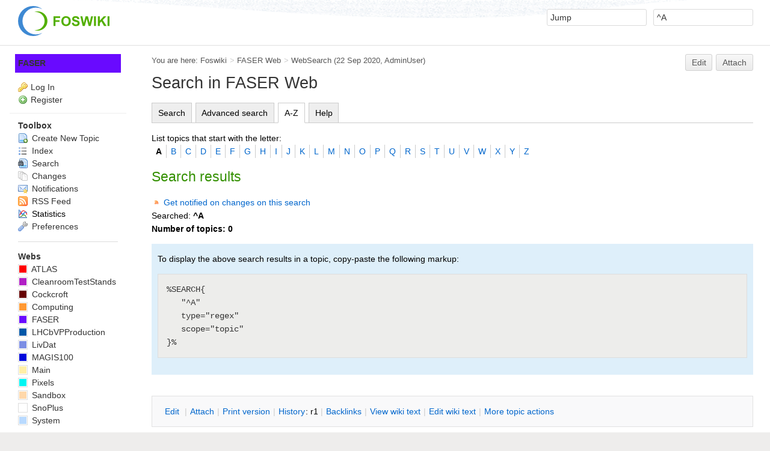

--- FILE ---
content_type: text/html; charset=utf-8
request_url: https://hep.ph.liv.ac.uk/twiki/FASER/WebSearch?scope=topic;scope=topic;type=regex;type=regex;type=regex;search=%5eA;search=%5eN;web=;recurse=;nosearch=;limit=;excludetopic=;casesensitive=;searchletter=A;tab=az
body_size: 53274
content:
<!DOCTYPE html><html lang="en">
<head>
<title> WebSearch &lt; FASER &lt; Foswiki</title>
<meta http-equiv="X-UA-Compatible" content="IE=edge" />
<meta charset="utf-8" />
<meta name="viewport" content="width=device-width, initial-scale=1, maximum-scale=1.5, user-scalable=yes" />
<meta name="mobile-web-app-capable" content="yes" />
<meta name="mobile-web-app-status-bar-style" content="black-translucent" />
<meta name="apple-mobile-web-app-capable" content="yes" />
<meta name="apple-mobile-web-app-status-bar-style" content="black-translucent" />
<link rel="icon" href="/twiki/pub/System/ProjectLogos/favicon.ico" type="image/x-icon" />
<link rel="shortcut icon" href="/twiki/pub/System/ProjectLogos/favicon.ico" type="image/x-icon" />
<link rel="alternate" href="https://hep.ph.liv.ac.uk/twiki/bin/edit/FASER/WebSearch?t=1769227914" type="application/x-wiki" title="edit WebSearch" />
<meta name="TEXT_NUM_TOPICS" content="Number of topics:" />
<meta name="TEXT_MODIFY_SEARCH" content="Modify search" />
<meta name="robots" content="noindex" />
<link rel="alternate" type="application/rss+xml" title="RSS Feed" href="/twiki/FASER/WebRss" />
<base href="https://hep.ph.liv.ac.uk/twiki/FASER/WebSearch" /><!--[if IE]></base><![endif]-->
<link class='head JQUERYPLUGIN::TABPANE' rel='stylesheet' href='/twiki/pub/System/JQueryPlugin/plugins/tabpane/jquery.tabpane.css?version=2.13' type='text/css' media='all' /><!--JQUERYPLUGIN::TABPANE-->
<link class='head SMILIESPLUGIN' rel='stylesheet' href='/twiki/pub/System/SmiliesPlugin/smilies.css' type='text/css' media='all' /><!--SMILIESPLUGIN-->
<link rel='stylesheet' href='/twiki/pub/System/SkinTemplates/base.css' media='all' type='text/css' />
<link rel='stylesheet' href='/twiki/pub/System/PatternSkinTheme/layout.css' media='all' type='text/css' />
<link rel='stylesheet' href='/twiki/pub/System/PatternSkinTheme/style.css' media='all' type='text/css' />
<link rel='stylesheet' href='/twiki/pub/System/PatternSkinTheme/colors.css' media='all' type='text/css' />
<link rel='stylesheet' href='/twiki/pub/System/PatternSkinTheme/column_left.css' media='all' type='text/css' />
<link rel='stylesheet' href='/twiki/pub/System/PatternSkinTheme/variant_foswiki_noframe.css' media='all' type='text/css' />
<style type="text/css" media="all">
	/* Styles that are set using variables */
	.patternBookView .foswikiTopRow,
	.patternWebIndicator,
	.patternWebIndicator a {
		background-color:#690aff;
	}
	#patternTopBarContents { background-image:url(/twiki/pub/System/PatternSkin/header5.gif); background-repeat:repeat-x;}
#patternTopBarContents { background-color:#ffffff;}
.patternBookView {
	border-color:#690aff;
}
.patternPreviewPage #patternMain {
	/* uncomment to set the preview image */
	/*background-image:url("/twiki/pub/System/PreviewBackground/preview2bg.gif");*/
}
</style>
<link rel='stylesheet' href='/twiki/pub/System/PatternSkin/print.css' media='print' type='text/css' />



<script class='script JQUERYPLUGIN' src='/twiki/pub/System/JQueryPlugin/jquery-2.2.4.js'></script><!--JQUERYPLUGIN-->
<script class='script JQUERYPLUGIN::OBSERVER' src='/twiki/pub/System/JQueryPlugin/plugins/observer/observer.js?version=0.1'></script><!--JQUERYPLUGIN::OBSERVER-->
<script class='script JQUERYPLUGIN::MIGRATE' src='/twiki/pub/System/JQueryPlugin/plugins/migrate/jquery.migrate.js?version=3.4.0'></script><!--JQUERYPLUGIN::MIGRATE-->
<script class='script JQUERYPLUGIN::FOSWIKI' src='/twiki/pub/System/JQueryPlugin/plugins/foswiki/jquery.foswiki.js?version=3.10'></script><!--JQUERYPLUGIN::FOSWIKI-->
<script class='script JQUERYPLUGIN::BROWSER' src='/twiki/pub/System/JQueryPlugin/plugins/browser/jquery.browser.js?version=0.1.0'></script><!--JQUERYPLUGIN::BROWSER-->
<script class='script JQUERYPLUGIN::EASING' src='/twiki/pub/System/JQueryPlugin/plugins/easing/jquery.easing.js?version=1.3'></script><!--JQUERYPLUGIN::EASING-->
<script class='script JQUERYPLUGIN::FOSWIKI::PREFERENCES foswikiPreferences' type='text/json'>{
   "WEB" : "FASER",
   "SKIN" : "natedit,pattern",
   "TOPIC" : "WebSearch",
   "PUBURLPATH" : "/twiki/pub",
   "SERVERTIME" : "24 Jan 2026 - 04:11",
   "SCRIPTSUFFIX" : "",
   "SYSTEMWEB" : "System",
   "SCRIPTURLPATHS" : {
      "view" : "/twiki"
   },
   "SCRIPTURL" : "https://hep.ph.liv.ac.uk/twiki/bin",
   "PUBURL" : "https://hep.ph.liv.ac.uk/twiki/pub",
   "USERNAME" : "guest",
   "WIKIUSERNAME" : "Main.WikiGuest",
   "WIKINAME" : "WikiGuest",
   "URLHOST" : "https://hep.ph.liv.ac.uk",
   "NAMEFILTER" : "[\\\\\\s*?~^$@%`\"'&|<:;>\\[\\]#\\x00-\\x1f]",
   "COOKIEREALM" : "",
   "SCRIPTURLPATH" : "/twiki/bin",
   "USERSWEB" : "Main"
}
</script><!--JQUERYPLUGIN::FOSWIKI::PREFERENCES-->
<script class='script JQUERYPLUGIN::TABPANE' src='/twiki/pub/System/JQueryPlugin/plugins/tabpane/jquery.tabpane.js?version=2.13'></script><!--JQUERYPLUGIN::TABPANE-->
<script class='script JavascriptFiles/foswikiString' type="text/javascript" src="/twiki/pub/System/JavascriptFiles/foswikiString.js"></script><!--JavascriptFiles/foswikiString-->
<script class='script JavascriptFiles/foswikiForm' type="text/javascript" src="/twiki/pub/System/JavascriptFiles/foswikiForm.js"></script><!--JavascriptFiles/foswikiForm-->
<script class='script JavascriptFiles/foswikiPref' type="text/javascript" src="/twiki/pub/System/JavascriptFiles/foswikiPref.js"></script><!--JavascriptFiles/foswikiPref-->
<script class='script JavascriptFiles/strikeone' type="text/javascript" src="/twiki/pub/System/JavascriptFiles/strikeone.js"></script><!--JavascriptFiles/strikeone-->
<script class='script PatternSkin/pattern' type="text/javascript" src="/twiki/pub/System/PatternSkin/pattern.js"></script><!--PatternSkin/pattern-->
</head> 
<body class="foswikiNoJs patternViewPage foswikiHasNoChangePermission foswikiGuest">
<span id="PageTop"></span><div class="foswikiPage"><div id="patternScreen">
<div id="patternPageShadow"><div id="patternTopBar">
  <div id="patternTopBarContentsWrapper">
	 <div id="patternTopBarContents"><table border="0" cellpadding="0" cellspacing="0" style="width:100%" summary="">
<tr><td valign="middle"><span id="foswikiLogo" class="foswikiImage"><a href="https://hep.ph.liv.ac.uk/twiki/Main/WebHome"><img src="https://hep.ph.liv.ac.uk/twiki/pub/System/ProjectLogos/foswiki-logo.png" border="0" alt="Powered by Foswiki, The Free and Open Source Wiki" style="border:none;" /></a></span></td>
<td align="right" valign="top" class="patternMetaMenu">
 <ul>
<li> <form name="jumpForm" action="/twiki/FASER/WebSearch"><input id="jumpFormField" title="Jump" type="text" class="foswikiInputField foswikiDefaultText" name="topic" value="" size="18" /><noscript>&nbsp;<input type="submit" class="foswikiButton" size="5" name="submit" value="Jump" />&nbsp;</noscript>   </form>
</li> <li> <form name="quickSearchForm" action="/twiki/FASER/WebSearch"><input type="text" class="foswikiInputField foswikiDefaultText" title="Search" id="quickSearchBox" name="search" value="^A" size="18" /><input type="hidden" name="scope" value="all" /><input type="hidden" name="web" value="FASER" /><noscript>&nbsp;<input type="submit" size="5" class="foswikiButton" name="submit" value="Search" />&nbsp;</noscript>   </form>
</li></ul> 
<p></p>
</td></tr></table></div>
  </div>
</div>
<div id="patternPage">
<div id="patternWrapper"><div id="patternOuter" class="clear">
<div id="patternFloatWrap">
<div id="patternMain"><div id="patternClearHeaderCenter"></div>
<div id="patternMainContents"><div class="patternTop clear"><span class="patternHomePath foswikiLeft"><span class="patternHomePathTitle">You are here: </span><a href="/twiki/">Foswiki</a><span class='foswikiSeparator'>&gt;</span><a href="/twiki/FASER/WebHome">FASER Web</a><span class='foswikiSeparator'>&gt;</span><a href="https://hep.ph.liv.ac.uk/twiki/FASER/WebSearch" title='Topic revision: 1 (22 Sep 2020 - 11:42:11)'>WebSearch</a> <span class='patternRevInfo'>(22 Sep 2020, <a href="/twiki/Main/AdminUser">AdminUser</a>)</span></span><span class="patternToolBar foswikiRight"><a class='foswikiRequiresChangePermission' href='https://hep.ph.liv.ac.uk/twiki/bin/edit/FASER/WebSearch?t=1769227914' rel='nofollow' title='Edit this topic text' >Edit </a><a class='foswikiRequiresChangePermission' href='/twiki/bin/attach/FASER/WebSearch' rel='nofollow' title='Attach an image or document to this topic'>Attach</a><span></span></span></div><div class="foswikiContentHeader"></div><div class="patternContent"><div class="foswikiTopic"><h1 id="Search_in_FASER_Web">  Search in FASER Web </h1>
<div class='foswikiTabs'>
	<ul>
		<li><a href='https://hep.ph.liv.ac.uk/twiki/FASER/WebSearch?search=%5eA;scope=topic;web=;recurse=;type=regex;tab=search'>Search</a></li>
		<li><a href='https://hep.ph.liv.ac.uk/twiki/FASER/WebSearch?search=%5eA;scope=topic;web=;recurse=;type=regex;type=regex;nosearch=;limit=;excludetopic=;casesensitive=;tab=searchadvanced'>Advanced search</a></li>
		<li class='foswikiActiveTab'><a href='https://hep.ph.liv.ac.uk/twiki/FASER/WebSearch?search=%5eA;scope=topic;web=;recurse=;type=regex;type=regex;nosearch=;limit=;excludetopic=;casesensitive=;tab=az'>A-Z</a></li>
		<li><a href='https://hep.ph.liv.ac.uk/twiki/FASER/WebSearch?search=%5eA;scope=topic;web=;recurse=;type=regex;type=regex;nosearch=;limit=;excludetopic=;casesensitive=;tab=help'>Help</a></li>
	</ul>
	<div class='foswikiClear'></div>
</div><div class='foswikiWebSearchForm'>
List topics that start with the letter: <div class='foswikiHorizontalList foswikiUnvisited'>
<ul>
	<li><strong>A</strong></li>
	<li><a href='/twiki/bin/search/FASER/WebSearch?scope=topic&amp;type=regex&amp;search=%5EB;search=%5eA;scope=topic;web=;recurse=;type=regex;type=regex;nosearch=;limit=;excludetopic=;casesensitive=;searchletter=B;tab=az'>B</a></li>
	<li><a href='/twiki/bin/search/FASER/WebSearch?scope=topic&amp;type=regex&amp;search=%5EC;search=%5eA;scope=topic;web=;recurse=;type=regex;type=regex;nosearch=;limit=;excludetopic=;casesensitive=;searchletter=C;tab=az'>C</a></li>
	<li><a href='/twiki/bin/search/FASER/WebSearch?scope=topic&amp;type=regex&amp;search=%5ED;search=%5eA;scope=topic;web=;recurse=;type=regex;type=regex;nosearch=;limit=;excludetopic=;casesensitive=;searchletter=D;tab=az'>D</a></li>
	<li><a href='/twiki/bin/search/FASER/WebSearch?scope=topic&amp;type=regex&amp;search=%5EE;search=%5eA;scope=topic;web=;recurse=;type=regex;type=regex;nosearch=;limit=;excludetopic=;casesensitive=;searchletter=E;tab=az'>E</a></li>
	<li><a href='/twiki/bin/search/FASER/WebSearch?scope=topic&amp;type=regex&amp;search=%5EF;search=%5eA;scope=topic;web=;recurse=;type=regex;type=regex;nosearch=;limit=;excludetopic=;casesensitive=;searchletter=F;tab=az'>F</a></li>
	<li><a href='/twiki/bin/search/FASER/WebSearch?scope=topic&amp;type=regex&amp;search=%5EG;search=%5eA;scope=topic;web=;recurse=;type=regex;type=regex;nosearch=;limit=;excludetopic=;casesensitive=;searchletter=G;tab=az'>G</a></li>
	<li><a href='/twiki/bin/search/FASER/WebSearch?scope=topic&amp;type=regex&amp;search=%5EH;search=%5eA;scope=topic;web=;recurse=;type=regex;type=regex;nosearch=;limit=;excludetopic=;casesensitive=;searchletter=H;tab=az'>H</a></li>
	<li><a href='/twiki/bin/search/FASER/WebSearch?scope=topic&amp;type=regex&amp;search=%5EI;search=%5eA;scope=topic;web=;recurse=;type=regex;type=regex;nosearch=;limit=;excludetopic=;casesensitive=;searchletter=I;tab=az'>I</a></li>
	<li><a href='/twiki/bin/search/FASER/WebSearch?scope=topic&amp;type=regex&amp;search=%5EJ;search=%5eA;scope=topic;web=;recurse=;type=regex;type=regex;nosearch=;limit=;excludetopic=;casesensitive=;searchletter=J;tab=az'>J</a></li>
	<li><a href='/twiki/bin/search/FASER/WebSearch?scope=topic&amp;type=regex&amp;search=%5EK;search=%5eA;scope=topic;web=;recurse=;type=regex;type=regex;nosearch=;limit=;excludetopic=;casesensitive=;searchletter=K;tab=az'>K</a></li>
	<li><a href='/twiki/bin/search/FASER/WebSearch?scope=topic&amp;type=regex&amp;search=%5EL;search=%5eA;scope=topic;web=;recurse=;type=regex;type=regex;nosearch=;limit=;excludetopic=;casesensitive=;searchletter=L;tab=az'>L</a></li>
	<li><a href='/twiki/bin/search/FASER/WebSearch?scope=topic&amp;type=regex&amp;search=%5EM;search=%5eA;scope=topic;web=;recurse=;type=regex;type=regex;nosearch=;limit=;excludetopic=;casesensitive=;searchletter=M;tab=az'>M</a></li>
	<li><a href='/twiki/bin/search/FASER/WebSearch?scope=topic&amp;type=regex&amp;search=%5EN;search=%5eA;scope=topic;web=;recurse=;type=regex;type=regex;nosearch=;limit=;excludetopic=;casesensitive=;searchletter=N;tab=az'>N</a></li>
	<li><a href='/twiki/bin/search/FASER/WebSearch?scope=topic&amp;type=regex&amp;search=%5EO;search=%5eA;scope=topic;web=;recurse=;type=regex;type=regex;nosearch=;limit=;excludetopic=;casesensitive=;searchletter=O;tab=az'>O</a></li>
	<li><a href='/twiki/bin/search/FASER/WebSearch?scope=topic&amp;type=regex&amp;search=%5EP;search=%5eA;scope=topic;web=;recurse=;type=regex;type=regex;nosearch=;limit=;excludetopic=;casesensitive=;searchletter=P;tab=az'>P</a></li>
	<li><a href='/twiki/bin/search/FASER/WebSearch?scope=topic&amp;type=regex&amp;search=%5EQ;search=%5eA;scope=topic;web=;recurse=;type=regex;type=regex;nosearch=;limit=;excludetopic=;casesensitive=;searchletter=Q;tab=az'>Q</a></li>
	<li><a href='/twiki/bin/search/FASER/WebSearch?scope=topic&amp;type=regex&amp;search=%5ER;search=%5eA;scope=topic;web=;recurse=;type=regex;type=regex;nosearch=;limit=;excludetopic=;casesensitive=;searchletter=R;tab=az'>R</a></li>
	<li><a href='/twiki/bin/search/FASER/WebSearch?scope=topic&amp;type=regex&amp;search=%5ES;search=%5eA;scope=topic;web=;recurse=;type=regex;type=regex;nosearch=;limit=;excludetopic=;casesensitive=;searchletter=S;tab=az'>S</a></li>
	<li><a href='/twiki/bin/search/FASER/WebSearch?scope=topic&amp;type=regex&amp;search=%5ET;search=%5eA;scope=topic;web=;recurse=;type=regex;type=regex;nosearch=;limit=;excludetopic=;casesensitive=;searchletter=T;tab=az'>T</a></li>
	<li><a href='/twiki/bin/search/FASER/WebSearch?scope=topic&amp;type=regex&amp;search=%5EU;search=%5eA;scope=topic;web=;recurse=;type=regex;type=regex;nosearch=;limit=;excludetopic=;casesensitive=;searchletter=U;tab=az'>U</a></li>
	<li><a href='/twiki/bin/search/FASER/WebSearch?scope=topic&amp;type=regex&amp;search=%5EV;search=%5eA;scope=topic;web=;recurse=;type=regex;type=regex;nosearch=;limit=;excludetopic=;casesensitive=;searchletter=V;tab=az'>V</a></li>
	<li><a href='/twiki/bin/search/FASER/WebSearch?scope=topic&amp;type=regex&amp;search=%5EW;search=%5eA;scope=topic;web=;recurse=;type=regex;type=regex;nosearch=;limit=;excludetopic=;casesensitive=;searchletter=W;tab=az'>W</a></li>
	<li><a href='/twiki/bin/search/FASER/WebSearch?scope=topic&amp;type=regex&amp;search=%5EX;search=%5eA;scope=topic;web=;recurse=;type=regex;type=regex;nosearch=;limit=;excludetopic=;casesensitive=;searchletter=X;tab=az'>X</a></li>
	<li><a href='/twiki/bin/search/FASER/WebSearch?scope=topic&amp;type=regex&amp;search=%5EY;search=%5eA;scope=topic;web=;recurse=;type=regex;type=regex;nosearch=;limit=;excludetopic=;casesensitive=;searchletter=Y;tab=az'>Y</a></li>
	<li class='foswikiLast'><a href='/twiki/bin/search/FASER/WebSearch?scope=topic&amp;type=regex&amp;search=%5EZ;search=%5eA;scope=topic;web=;recurse=;type=regex;type=regex;nosearch=;limit=;excludetopic=;casesensitive=;searchletter=Z;tab=az'>Z</a></li>
</ul>
<div class='foswikiClear'></div>
</div>
</div>
<h2 id="Search_results"> Search results </h2>
<div><span class='foswikiIcon'><img src='/twiki/pub/System/DocumentGraphics/rss-small.png' width='16' height='16' alt='rss-small' /></span> <a href='https://hep.ph.liv.ac.uk/twiki/FASER/WebRss?search=%5eA;type=regex;excludetopic=;web=;recurse=;limit=;scope=topic;casesensitive='>Get notified on changes on this search</a></div><div class="foswikiSearchResultsHeader"><span>Searched: <b>^A</b></span><span id="foswikiNumberOfResultsContainer"></span></div>
<div class="foswikiSearchResultCount">Number of topics: <span>0</span></div><p /><div class='foswikiHelp'>
To display the above search results in a topic, copy-paste the following markup:
<pre class='tml'>
%SEARCH{
   "^A"
   type="regex"
   scope="topic"
}%
</pre>
</div>
<pre class='foswikiHidden'>&#37;INCLUDE{&#34;&#37;TOPIC&#37;&#34; section&#61;&#34;title&#34;}&#37;
&#37;INCLUDE{&#34;&#37;TOPIC&#37;&#34; section&#61;&#34;form&#34;}&#37;
&#37;INCLUDE{&#34;&#37;TOPIC&#37;&#34; section&#61;&#34;searchresults&#34;}&#37;


&#37;INCLUDE{&#34;&#37;TOPIC&#37;&#34; section&#61;&#34;title&#34;}&#37;
&#37;INCLUDE{&#34;&#37;TOPIC&#37;&#34; section&#61;&#34;form&#34;}&#37;
&#37;INCLUDE{&#34;&#37;TOPIC&#37;&#34; section&#61;&#34;searchresults&#34;}&#37;
&#37;INCLUDE{&#34;&#37;TOPIC&#37;&#34; section&#61;&#34;querysearchexample&#34;}&#37;



&#37;INCLUDE{&#34;&#37;TOPIC&#37;&#34; section&#61;&#34;title&#34;}&#37;
&#37;INCLUDE{&#34;&#37;TOPIC&#37;&#34; section&#61;&#34;tabs&#34;}&#37;
&#37;INCLUDE{&#34;&#37;SYSTEMWEB&#37;.SearchHelp&#34;}&#37;



---+!! &#37;MAKETEXT{&#34;Search in &#91;&#95;1&#93; Web&#34; args&#61;&#34;&#60;nop&#62;&#37;BASEWEB&#37;&#34;}&#37;


&#37;INCLUDE{&#34;&#37;TOPIC&#37;&#34; section&#61;&#34;tabs&#34;}&#37;&#60;noautolink&#62;
&#60;div class&#61;&#39;foswikiWebSearchForm&#39;&#62;
&#60;form name&#61;&#39;WebSearchForm&#39; action&#61;&#39;&#37;SCRIPTURLPATH{view}&#37;/&#37;BASEWEB&#37;/&#37;TOPIC&#37;&#39;&#62;
&#60;input type&#61;&#39;hidden&#39; name&#61;&#39;tab&#39; value&#61;&#39;&#37;URLPARAM{&#34;tab&#34; default&#61;&#34;search&#34;}&#37;&#39; /&#62;
&#60;div class&#61;&#39;foswikiFormSteps&#39;&#62;
&#60;div class&#61;&#39;foswikiFormStep&#39;&#62;
&#60;input type&#61;&#39;text&#39; class&#61;&#39;foswikiInputField foswikiFocus&#39; name&#61;&#39;search&#39; value&#61;&#39;&#37;URLPARAM{&#34;search&#34; encode&#61;&#34;entity&#34;}&#37;&#39; size&#61;&#39;40&#39; style&#61;&#39;width:99&#37;&#39; placeholder&#61;&#39;&#37;MAKETEXT{&#34;Search&#34;}&#37;&#39; /&#62;   
&#60;/div&#62;
&#60;div class&#61;&#39;foswikiFormStep&#39;&#62;
&#37;TWISTY{
   id&#61;&#34;searchOptions&#34;
   mode&#61;&#34;div&#34;
   start&#61;&#34;&#37;IF{
      &#34;&#36;&#39;URLPARAM{search}&#39;&#61;&#39;&#39;&#34;
      then&#61;&#34;show&#34;
      else&#61;&#34;hide&#34;
   }&#37;&#34;
   link&#61;&#34;&#60;strong&#62;&#37;MAKETEXT{&#34;Search options&#34;}&#37;&#60;/strong&#62;&#34;
   showimgleft&#61;&#34;&#37;ICONURLPATH{toggleopen}&#37;&#34;
   hideimgleft&#61;&#34;&#37;ICONURLPATH{toggleclose}&#37;&#34;
}&#37;&#37;IF{
   &#34;&#36;&#39;URLPARAM{tab}&#39;&#61;&#39;search&#39; OR &#36;&#39;URLPARAM{tab}&#39;&#61;&#39;&#39; AND NOT &#36;TAB&#61;&#39;advanced&#39;&#34; 
   then&#61;&#34;&#36;percentINCLUDE{&#36;quot&#37;TOPIC&#37;&#36;quot section&#61;&#36;quotoptionssimple&#36;quot}&#36;percent&#34;
}&#37;&#37;IF{
   &#34;&#36;&#39;URLPARAM{tab}&#39;&#61;&#39;searchadvanced&#39; OR &#36;TAB&#61;&#39;advanced&#39;&#34; 
   then&#61;&#34;&#36;percentINCLUDE{&#36;quot&#37;TOPIC&#37;&#36;quot section&#61;&#36;quotoptionsadvanced&#36;quot}&#36;percent&#34;
}&#37;&#37;ENDTWISTY&#37;&#60;/div&#62;
&#60;div class&#61;&#39;foswikiFormStep&#39;&#62;
&#60;input type&#61;&#39;submit&#39; class&#61;&#39;foswikiSubmit&#39; value&#61;&#39;&#37;MAKETEXT{&#34;Search&#34;}&#37;&#39; /&#62; 
&#60;/div&#62;
&#60;/div&#62;&#60;!--//foswikiFormSteps--&#62;
&#60;/form&#62;
&#60;/div&#62;&#60;/noautolink&#62;


search&#61;&#37;URLPARAM{&#34;search&#34; encode&#61;&#34;url&#34;}&#37;;scope&#61;&#37;URLPARAM{&#34;scope&#34; encode&#61;&#34;url&#34; default&#61;&#34;all&#34;}&#37;;web&#61;&#37;URLPARAM{&#34;web&#34; encode&#61;&#34;url&#34;}&#37;;recurse&#61;&#37;URLPARAM{&#34;recurse&#34; encode&#61;&#34;url&#34;}&#37;;type&#61;&#37;URLPARAM{&#34;type&#34; encode&#61;&#34;url&#34; default&#61;&#34;&#37;SEARCHDEFAULTTTYPE&#37;&#34;}&#37;


&#37;INCLUDE{&#34;&#37;TOPIC&#37;&#34; section&#61;&#34;searchparamssimple&#34;}&#37;;type&#61;&#37;URLPARAM{&#34;type&#34; encode&#61;&#34;url&#34; default&#61;&#34;&#37;SEARCHDEFAULTTTYPE&#37;&#34;}&#37;;nosearch&#61;&#37;URLPARAM{&#34;nosearch&#34; encode&#61;&#34;url&#34;}&#37;;limit&#61;&#37;URLPARAM{&#34;limit&#34; encode&#61;&#34;url&#34;}&#37;;excludetopic&#61;&#37;URLPARAM{&#34;excludetopic&#34; encode&#61;&#34;url&#34;}&#37;;casesensitive&#61;&#37;URLPARAM{&#34;casesensitive&#34; encode&#61;&#34;url&#34;}&#37;


&#60;noautolink&#62;&#60;div class&#61;&#39;foswikiTabs&#39;&#62;
   &#60;ul&#62;
      &#60;li&#37;IF{
         &#34;&#36;&#39;URLPARAM{tab}&#39;&#61;&#39;search&#39; OR &#36;&#39;URLPARAM{tab}&#39;&#61;&#39;&#39; AND NOT &#36;TAB&#61;&#39;advanced&#39;&#34;
         then&#61;&#34; class&#61;&#39;foswikiActiveTab&#39;&#34;
      }&#37;&#62;&#60;a href&#61;&#39;&#37;SCRIPTURL{view}&#37;/&#37;BASEWEB&#37;/&#37;TOPIC&#37;?&#37;INCLUDE{&#34;&#37;TOPIC&#37;&#34; section&#61;&#34;searchparamssimple&#34;}&#37;;tab&#61;search&#39;&#62;&#37;MAKETEXT{&#34;Search&#34;}&#37;&#60;/a&#62;&#60;/li&#62;
      &#60;li&#37;IF{
         &#34;&#36;&#39;URLPARAM{tab}&#39;&#61;&#39;searchadvanced&#39; OR &#36;TAB&#61;&#39;advanced&#39;&#34; then&#61;&#34; class&#61;&#39;foswikiActiveTab&#39;&#34;
      }&#37;&#62;&#60;a href&#61;&#39;&#37;SCRIPTURL{view}&#37;/&#37;BASEWEB&#37;/&#37;TOPIC&#37;?&#37;INCLUDE{&#34;&#37;TOPIC&#37;&#34; section&#61;&#34;searchparamsadvanced&#34;}&#37;;tab&#61;searchadvanced&#39;&#62;&#37;MAKETEXT{&#34;Advanced search&#34;}&#37;&#60;/a&#62;&#60;/li&#62;
      &#60;li&#37;IF{
         &#34;&#36;&#39;URLPARAM{tab}&#39;&#61;&#39;az&#39;&#34; then&#61;&#34; class&#61;&#39;foswikiActiveTab&#39;&#34;
      }&#37;&#62;&#60;a href&#61;&#39;&#37;SCRIPTURL{view}&#37;/&#37;BASEWEB&#37;/&#37;TOPIC&#37;?&#37;INCLUDE{&#34;&#37;TOPIC&#37;&#34; section&#61;&#34;searchparamsadvanced&#34;}&#37;;tab&#61;az&#39;&#62;&#37;MAKETEXT{&#34;A-Z&#34;}&#37;&#60;/a&#62;&#60;/li&#62;
      &#60;li&#37;IF{
         &#34;&#36;&#39;URLPARAM{tab}&#39;&#61;&#39;help&#39;&#34; then&#61;&#34; class&#61;&#39;foswikiActiveTab&#39;&#34;
      }&#37;&#62;&#60;a href&#61;&#39;&#37;SCRIPTURL{view}&#37;/&#37;BASEWEB&#37;/&#37;TOPIC&#37;?&#37;INCLUDE{&#34;&#37;TOPIC&#37;&#34; section&#61;&#34;searchparamsadvanced&#34;}&#37;;tab&#61;help&#39;&#62;&#37;MAKETEXT{&#34;Help&#34;}&#37;&#60;/a&#62;&#60;/li&#62;
   &#60;/ul&#62;
   &#60;div class&#61;&#39;foswikiClear&#39;&#62;&#60;/div&#62;
&#60;/div&#62;&#60;/noautolink&#62;


&#60;table id&#61;&#39;foswikiSearchTable&#39; class&#61;&#39;foswikiSearchTable&#39; border&#61;&#39;0&#39; cellspacing&#61;&#39;0&#39; cellpadding&#61;&#39;0&#39;&#62;
&#60;tr&#62;
&#60;th&#62;&#37;MAKETEXT{&#34;Search where:&#34;}&#37;&#60;/th&#62;
&#60;td&#62;
&#60;input type&#61;&#39;radio&#39; class&#61;&#39;foswikiRadioButton&#39; id&#61;&#39;textbody&#39; name&#61;&#39;scope&#39; value&#61;&#39;text&#39; &#37;IF{
   &#34;&#39;&#37;URLPARAM{&#34;scope&#34;}&#37;&#39;&#61;&#39;text&#39;&#34;
   then&#61;&#34;checked&#61;&#39;checked&#39;&#34;
}&#37; /&#62;&#60;label for&#61;&#39;textbody&#39;&#62; &#37;MAKETEXT{&#34;Text body&#34;}&#37;&#60;/label&#62;&#60;br /&#62;
&#60;input type&#61;&#39;radio&#39; class&#61;&#39;foswikiRadioButton&#39; id&#61;&#39;topictitle&#39; name&#61;&#39;scope&#39; value&#61;&#39;topic&#39; &#37;IF{
   &#34;&#39;&#37;URLPARAM{&#34;scope&#34; default&#61;&#34;all&#34;}&#37;&#39;&#61;&#39;topic&#39;&#34;
   then&#61;&#34;checked&#61;&#39;checked&#39;&#34;
}&#37; /&#62;&#60;label for&#61;&#39;topictitle&#39;&#62; &#37;MAKETEXT{&#34;Topic title&#34;}&#37; &#60;/label&#62;&#60;br /&#62;
&#60;input type&#61;&#39;radio&#39; class&#61;&#39;foswikiRadioButton&#39; id&#61;&#39;both&#39; name&#61;&#39;scope&#39; value&#61;&#39;all&#39; &#37;IF{
   &#34;&#39;&#37;URLPARAM{&#34;scope&#34; default&#61;&#34;all&#34;}&#37;&#39;&#61;&#39;all&#39;&#34;
   then&#61;&#34;checked&#61;&#39;checked&#39;&#34;
}&#37; /&#62;&#60;label for&#61;&#39;both&#39;&#62; &#37;MAKETEXT{&#34;Both body and title&#34;}&#37;&#60;/label&#62;
&#60;hr /&#62;
&#60;input type&#61;&#39;checkbox&#39; class&#61;&#39;foswikiCheckbox&#39; id&#61;&#39;web&#39; name&#61;&#39;web&#39; value&#61;&#39;all&#39; &#37;IF{
   &#34;&#39;&#37;URLPARAM{web}&#37;&#39;&#61;&#39;all&#39;&#34;
   then&#61;&#34;checked&#61;&#39;checked&#39;&#34;
}&#37; /&#62;&#60;label for&#61;&#39;web&#39;&#62; &#37;MAKETEXT{&#34;All public webs&#34;}&#37;&#60;/label&#62; &#60;span class&#61;&#39;foswikiSmall&#39;&#62;&#37;MAKETEXT{&#34;(otherwise search &#91;&#95;1&#93; Web only)&#34; args&#61;&#34;&#60;nop&#62;&#37;BASEWEB&#37;&#34;}&#37;&#60;/span&#62;
&#60;input type&#61;&#39;checkbox&#39; class&#61;&#39;foswikiCheckbox&#39; id&#61;&#39;recurse&#39; name&#61;&#39;recurse&#39; value&#61;&#39;on&#39; &#37;IF{
   &#34;&#39;&#37;URLPARAM{recurse}&#37;&#39;&#61;&#39;on&#39;&#34;
   then&#61;&#34;checked&#61;&#39;checked&#39;&#34;
}&#37; /&#62;&#60;label for&#61;&#39;recurse&#39;&#62; &#37;MAKETEXT{&#34;Subwebs&#34;}&#37;&#60;/label&#62;
&#60;/td&#62;
&#60;/tr&#62;
&#60;/table&#62;


&#60;table id&#61;&#39;foswikiSearchTable&#39; class&#61;&#39;foswikiSearchTable&#39; border&#61;&#39;0&#39; cellspacing&#61;&#39;0&#39; cellpadding&#61;&#39;0&#39;&#62;
&#60;tr&#62;
&#60;th&#62;&#37;MAKETEXT{&#34;Search where:&#34;}&#37;&#60;/th&#62;
&#60;td&#62;
&#60;input type&#61;&#39;radio&#39; class&#61;&#39;foswikiRadioButton&#39; id&#61;&#39;textbody&#39; name&#61;&#39;scope&#39; value&#61;&#39;text&#39; &#37;IF{
   &#34;&#39;&#37;URLPARAM{&#34;scope&#34;}&#37;&#39;&#61;&#39;text&#39;&#34;
   then&#61;&#34;checked&#61;&#39;checked&#39;&#34;
}&#37; /&#62;&#60;label for&#61;&#39;textbody&#39;&#62; &#37;MAKETEXT{&#34;Text body&#34;}&#37;&#60;/label&#62;&#60;br /&#62;
&#60;input type&#61;&#39;radio&#39; class&#61;&#39;foswikiRadioButton&#39; id&#61;&#39;topictitle&#39; name&#61;&#39;scope&#39; value&#61;&#39;topic&#39; &#37;IF{
   &#34;&#39;&#37;URLPARAM{&#34;scope&#34; default&#61;&#34;all&#34;}&#37;&#39;&#61;&#39;topic&#39;&#34;
   then&#61;&#34;checked&#61;&#39;checked&#39;&#34;
}&#37; /&#62;&#60;label for&#61;&#39;topictitle&#39;&#62; &#37;MAKETEXT{&#34;Topic title&#34;}&#37;&#60;/label&#62;&#60;br /&#62;
&#60;input type&#61;&#39;radio&#39; class&#61;&#39;foswikiRadioButton&#39; id&#61;&#39;both&#39; name&#61;&#39;scope&#39; value&#61;&#39;all&#39; &#37;IF{
   &#34;&#39;&#37;URLPARAM{&#34;scope&#34; default&#61;&#34;all&#34;}&#37;&#39;&#61;&#39;all&#39;&#34;
   then&#61;&#34;checked&#61;&#39;checked&#39;&#34;
}&#37; /&#62;&#60;label for&#61;&#39;both&#39;&#62; &#37;MAKETEXT{&#34;Both body and title&#34;}&#37;&#60;/label&#62;
&#60;hr /&#62;
&#60;input type&#61;&#39;checkbox&#39; class&#61;&#39;foswikiCheckbox&#39; id&#61;&#39;web&#39; name&#61;&#39;web&#39; value&#61;&#39;all&#39; &#37;IF{
   &#34;&#39;&#37;URLPARAM{web}&#37;&#39;&#61;&#39;all&#39;&#34;
   then&#61;&#34;checked&#61;&#39;checked&#39;&#34;
}&#37; /&#62;&#60;label for&#61;&#39;web&#39;&#62; &#37;MAKETEXT{&#34;All public webs&#34;}&#37;&#60;/label&#62; &#60;span class&#61;&#39;foswikiSmall&#39;&#62;&#37;MAKETEXT{&#34;(otherwise search &#91;&#95;1&#93; Web only)&#34; args&#61;&#34;&#60;nop&#62;&#37;BASEWEB&#37;&#34;}&#37;&#60;/span&#62;
&#60;input type&#61;&#39;checkbox&#39; class&#61;&#39;foswikiCheckbox&#39; id&#61;&#39;recurse&#39; name&#61;&#39;recurse&#39; value&#61;&#39;on&#39; &#37;IF{
   &#34;&#39;&#37;URLPARAM{recurse}&#37;&#39;&#61;&#39;on&#39;&#34;
   then&#61;&#34;checked&#61;&#39;checked&#39;&#34;
}&#37; /&#62;&#60;label for&#61;&#39;recurse&#39;&#62; &#37;MAKETEXT{&#34;Subwebs&#34;}&#37;&#60;/label&#62;
&#60;/td&#62;
&#60;/tr&#62;
&#60;tr&#62;
&#60;th&#62;&#37;MAKETEXT{&#34;Sort results by:&#34;}&#37;&#60;/th&#62;
&#60;td&#62;
&#60;input type&#61;&#39;radio&#39; class&#61;&#39;foswikiRadioButton&#39; id&#61;&#39;topic&#39; name&#61;&#39;order&#39; value&#61;&#39;topic&#39; &#37;IF{
   &#34;&#39;&#37;URLPARAM{&#34;order&#34; default&#61;&#34;topic&#34;}&#37;&#39;&#61;&#39;topic&#39;&#34;
   then&#61;&#34;checked&#61;&#39;checked&#39;&#34;
}&#37; /&#62;&#60;label for&#61;&#39;topic&#39;&#62; &#37;MAKETEXT{&#34;Topic name&#34;}&#37;&#60;/label&#62;&#60;br /&#62;
&#60;input type&#61;&#39;radio&#39; class&#61;&#39;foswikiRadioButton&#39; id&#61;&#39;modified&#39; name&#61;&#39;order&#39; value&#61;&#39;modified&#39; &#37;IF{
   &#34;&#39;&#37;URLPARAM{order}&#37;&#39;&#61;&#39;modified&#39;&#34;
   then&#61;&#34;checked&#61;&#39;checked&#39;&#34;
}&#37; /&#62;&#60;label for&#61;&#39;modified&#39;&#62; &#37;MAKETEXT{&#34;Last modified time&#34;}&#37;&#60;/label&#62;&#60;br /&#62;
&#60;input type&#61;&#39;radio&#39; class&#61;&#39;foswikiRadioButton&#39; id&#61;&#39;editby&#39; name&#61;&#39;order&#39; value&#61;&#39;editby&#39; &#37;IF{
   &#34;&#39;&#37;URLPARAM{order}&#37;&#39;&#61;&#39;editby&#39;&#34;
   then&#61;&#34;checked&#61;&#39;checked&#39;&#34;
}&#37; /&#62;&#60;label for&#61;&#39;editby&#39;&#62; &#37;MAKETEXT{&#34;Last editor&#34;}&#37;&#60;/label&#62;
&#60;hr /&#62;
&#60;input type&#61;&#39;checkbox&#39; class&#61;&#39;foswikiCheckbox&#39; name&#61;&#39;reverse&#39; id&#61;&#39;reverse&#39; &#37;IF{
   &#34;&#39;&#37;URLPARAM{reverse}&#37;&#39;&#61;&#39;on&#39;&#34;
   then&#61;&#34;checked&#61;&#39;checked&#39;&#34;
}&#37; /&#62;&#60;label for&#61;&#39;reverse&#39;&#62; &#37;MAKETEXT{&#34;In reversed order&#34;}&#37;&#60;/label&#62;
&#60;/td&#62;
&#60;/tr&#62;
&#60;tr&#62;
&#60;th&#62;&#37;MAKETEXT{&#34;Make search:&#34;}&#37;&#60;/th&#62;
&#60;td&#62;&#37;MAKETEXT{&#34;Selections apply to search in \&#34;text body\&#34;&#34;}&#37; &#60;span class&#61;&#39;foswikiUnvisited foswikiSmall&#39;&#62;&#37;POPUPWINDOW{&#34;&#37;SYSTEMWEB&#37;.SearchHelp&#34; label&#61;&#34;&#37;MAKETEXT{&#34;Help&#34;}&#37;&#34;}&#37;&#60;/span&#62;
&#60;hr /&#62;
&#60;input type&#61;&#39;checkbox&#39; class&#61;&#39;foswikiCheckbox&#39; id&#61;&#39;casesensitive&#39; name&#61;&#39;casesensitive&#39; &#37;IF{
   &#34;&#39;&#37;URLPARAM{casesensitive}&#37;&#39;&#61;&#39;on&#39;&#34;
   then&#61;&#34;checked&#61;&#39;checked&#39;&#34;
}&#37; /&#62;&#60;label for&#61;&#39;casesensitive&#39;&#62; &#37;MAKETEXT{&#34;Case sensitive&#34;}&#37;&#60;/label&#62;&#60;br /&#62;
&#60;hr /&#62;
&#60;input type&#61;&#39;radio&#39; class&#61;&#39;foswikiRadioButton&#39; id&#61;&#39;word&#39; name&#61;&#39;type&#39; value&#61;&#39;word&#39; &#37;IF{
   &#34;&#39;&#37;URLPARAM{&#34;type&#34; default&#61;&#34;&#37;SEARCHDEFAULTTTYPE&#37;&#34;}&#37;&#39;&#61;&#39;word&#39;&#34; 
   then&#61;&#34;checked&#61;&#39;checked&#39;&#34;
}&#37; /&#62;&#60;label for&#61;&#39;word&#39;&#62; &#37;MAKETEXT{&#34;Word search&#34;}&#37;&#60;/label&#62;&#60;br /&#62;
&#60;input type&#61;&#39;radio&#39; class&#61;&#39;foswikiRadioButton&#39; id&#61;&#39;keyword&#39; name&#61;&#39;type&#39; value&#61;&#39;keyword&#39; &#37;IF{
   &#34;&#39;&#37;URLPARAM{&#34;type&#34; default&#61;&#34;&#37;SEARCHDEFAULTTTYPE&#37;&#34;}&#37;&#39;&#61;&#39;keyword&#39;&#34; 
   then&#61;&#34;checked&#61;&#39;checked&#39;&#34;
}&#37; /&#62;&#60;label for&#61;&#39;keyword&#39;&#62; &#37;MAKETEXT{&#34;Keyword search&#34;}&#37;&#60;/label&#62;&#60;br /&#62;
&#60;input type&#61;&#39;radio&#39; class&#61;&#39;foswikiRadioButton&#39; id&#61;&#39;literal&#39; name&#61;&#39;type&#39; value&#61;&#39;literal&#39; &#37;IF{
   &#34;&#39;&#37;URLPARAM{type}&#37;&#39;&#61;&#39;literal&#39;&#34;
   then&#61;&#34;checked&#61;&#39;checked&#39;&#34;
}&#37; /&#62;&#60;label for&#61;&#39;literal&#39;&#62; &#37;MAKETEXT{&#34;Literal search&#34;}&#37;&#60;/label&#62;&#60;br /&#62;
&#60;input type&#61;&#39;radio&#39; class&#61;&#39;foswikiRadioButton&#39; id&#61;&#39;regex&#39; name&#61;&#39;type&#39; value&#61;&#39;regex&#39; &#37;IF{
   &#34;&#39;&#37;URLPARAM{type}&#37;&#39;&#61;&#39;regex&#39;&#34;
   then&#61;&#34;checked&#61;&#39;checked&#39;&#34;
}&#37; /&#62;&#60;label for&#61;&#39;regex&#39;&#62; &#37;MAKETEXT{&#34;Regular expression search&#34;}&#37;&#60;/label&#62;&#60;br /&#62;
&#60;input type&#61;&#39;radio&#39; class&#61;&#39;foswikiRadioButton&#39; id&#61;&#39;query&#39; name&#61;&#39;type&#39; value&#61;&#39;query&#39; &#37;IF{
   &#34;&#39;&#37;URLPARAM{type}&#37;&#39;&#61;&#39;query&#39;&#34;
   then&#61;&#34;checked&#61;&#39;checked&#39;&#34;
}&#37; /&#62;&#60;label for&#61;&#39;query&#39;&#62; &#37;MAKETEXT{&#34;Query Search&#34;}&#37;&#60;/label&#62;
&#60;/td&#62;
&#60;/tr&#62;
&#60;tr&#62;
&#60;th&#62;&#60;b&#62;&#37;MAKETEXT{&#34;Don&#39;t show:&#34;}&#37;&#60;/b&#62;&#60;/th&#62;
&#60;td&#62;&#60;input type&#61;&#39;checkbox&#39; class&#61;&#39;foswikiCheckbox&#39; id&#61;&#39;nosearch&#39; name&#61;&#39;nosearch&#39; &#37;IF{
   &#34;&#39;&#37;URLPARAM{nosearch}&#37;&#39;&#61;&#39;on&#39;&#34;
   then&#61;&#34;checked&#61;&#39;checked&#39;&#34;
}&#37; /&#62;&#60;label for&#61;&#39;nosearch&#39;&#62; &#37;MAKETEXT{&#34;Search string&#34;}&#37;&#60;/label&#62;&#60;br /&#62;
&#60;input type&#61;&#39;checkbox&#39; class&#61;&#39;foswikiCheckbox&#39; id&#61;&#39;nosummary&#39; name&#61;&#39;nosummary&#39; &#37;IF{
   &#34;&#39;&#37;URLPARAM{nosummary}&#37;&#39;&#61;&#39;on&#39;&#34;
   then&#61;&#34;checked&#61;&#39;checked&#39;&#34;
}&#37; /&#62;&#60;label for&#61;&#39;nosummary&#39;&#62; &#37;MAKETEXT{&#34;Summaries&#34;}&#37;&#60;/label&#62;&#60;br /&#62;
&#60;input type&#61;&#39;checkbox&#39; class&#61;&#39;foswikiCheckbox&#39; id&#61;&#39;nototal&#39; name&#61;&#39;nototal&#39; &#37;IF{
   &#34;&#39;&#37;URLPARAM{nototal}&#37;&#39;&#61;&#39;on&#39;&#34;
   then&#61;&#34;checked&#61;&#39;checked&#39;&#34;
}&#37; /&#62;&#60;label for&#61;&#39;nototal&#39;&#62; &#37;MAKETEXT{&#34;Total matches&#34;}&#37;&#60;/label&#62;&#60;br /&#62;
&#60;/td&#62;
&#60;/tr&#62;
&#60;tr&#62;
&#60;th class&#61;&#39;foswikiLast&#39;&#62;&#37;MAKETEXT{&#34;Limit results to:&#34;}&#37;&#60;/th&#62;
&#60;td class&#61;&#39;foswikiLast&#39;&#62;&#60;input type&#61;&#39;text&#39; class&#61;&#39;foswikiInputField&#39; id&#61;&#39;limit&#39; name&#61;&#39;limit&#39; size&#61;&#39;3&#39; value&#61;&#39;&#37;IF{
   &#34;&#39;&#37;URLPARAM{&#34;limit&#34; default&#61;&#34;all&#34;}&#37;&#39;&#61;&#39;all&#39;&#34;
   then&#61;&#34;all&#34;
   else&#61;&#34;&#37;URLPARAM{limit}&#37;&#34;
}&#37;&#39; /&#62;&#60;label for&#61;&#39;limit&#39;&#62; &#37;MAKETEXT{&#34;Topics per web&#34;}&#37; &#60;/label&#62;&#60;span class&#61;&#39;foswikiSmall&#39;&#62;&#37;MAKETEXT{&#34;(&#61;all&#61; to show all topics)&#34;}&#37;&#60;/span&#62;
&#60;/td&#62;
&#60;/tr&#62;
&#60;/table&#62;


&#37;IF{
   &#34;&#36;&#39;URLPARAM{search}&#39;!&#61;&#39;&#39;&#34;
   then&#61;&#34;&#60;h2&#62;&#37;MAKETEXT{&#34;Search results&#34;}&#37;&#60;/h2&#62;
&#36;percentINCLUDE{&#36;quot&#37;SYSTEMWEB&#37;.&#37;TOPIC&#37;&#36;quot section&#61;&#36;quotsearchfeed&#36;quot}&#36;percent&#34;
}&#37;&#37;SEARCH{
   &#34;&#37;URLPARAM{&#34;search&#34; encode&#61;&#34;entities, quote&#34;}&#37;&#34; decode&#61;&#34;entities&#34;
   type&#61;&#34;&#37;URLPARAM{&#34;type&#34; default&#61;&#34;word&#34;}&#37;&#34;
   scope&#61;&#34;&#37;URLPARAM{&#34;scope&#34; encode&#61;&#34;safe, quote&#34;}&#37;&#34;
   web&#61;&#34;&#37;URLPARAM{&#34;web&#34; encode&#61;&#34;safe, quote&#34;}&#37;&#34;&#37;IF{
      &#34;{EnableHierarchicalWebs}&#34;
      then&#61;&#34;recurse&#61;\&#34;&#37;URLPARAM{&#34;recurse&#34; encode&#61;&#34;safe, quote&#34;}&#37;\&#34;&#34;
   }&#37;
    topic&#61;&#34;&#37;URLPARAM{&#34;searchtopic&#34; encode&#61;&#34;safe, quote&#34;}&#37;&#34;
   excludetopic&#61;&#34;&#37;URLPARAM{&#34;excludetopic&#34; encode&#61;&#34;safe, quote&#34;}&#37;&#34;
   nosearch&#61;&#34;&#37;URLPARAM{&#34;nosearch&#34; encode&#61;&#34;safe, quote&#34;}&#37;&#34;
   casesensitive&#61;&#34;&#37;URLPARAM{&#34;casesensitive&#34; encode&#61;&#34;safe, quote&#34;}&#37;&#34;
   nosummary&#61;&#34;&#37;URLPARAM{&#34;nosummary&#34; encode&#61;&#34;safe, quote&#34;}&#37;&#34;
   nototal&#61;&#34;&#37;URLPARAM{&#34;nototal&#34; encode&#61;&#34;safe, quote&#34;}&#37;&#34;
   order&#61;&#34;&#37;URLPARAM{&#34;order&#34; encode&#61;&#34;safe, quote&#34;}&#37;&#34;
   reverse&#61;&#34;&#37;URLPARAM{&#34;reverse&#34; encode&#61;&#34;safe, quote&#34;}&#37;&#34;
   pager&#61;&#34;on&#34;
   limit&#61;&#34;&#37;URLPARAM{&#34;limit&#34; encode&#61;&#34;safe, quote&#34; default&#61;&#34;&#37;DEFAULTPAGESIZE&#37;&#34;}&#37;&#34;
   pagesize&#61;&#34;&#37;DEFAULTPAGESIZE&#37;&#34;
   zeroresults&#61;&#34;&#37;IF{
      &#34;defined search and &#36;search!&#61;&#39;&#39;&#34;
      then&#61;&#34;on&#34;
      else&#61;&#34;off&#34;
   }&#37;&#34;
}&#37;


&#60;div&#62;&#37;ICON{&#34;rss-small&#34;}&#37;&#37;INCLUDE{&#34;&#37;SYSTEMWEB&#37;.&#37;TOPIC&#37;&#34; section&#61;&#34;searchfeedlink&#34;}&#37;&#60;/div&#62;


 &#60;a href&#61;&#39;&#37;SCRIPTURL{&#34;view&#34;}&#37;/&#37;BASEWEB&#37;/WebRss?search&#61;&#37;URLPARAM{&#34;search&#34; encode&#61;&#34;url&#34;}&#37;;type&#61;&#37;IF{
   &#34;&#39;&#37;URLPARAM{&#34;regex&#34;}&#37;&#39;&#61;&#39;on&#39; OR &#39;&#37;URLPARAM{&#34;type&#34;}&#37;&#39;&#61;&#39;regex&#39;&#34;
   then&#61;&#34;regex&#34;
   else&#61;&#34;word&#34;
}&#37;;excludetopic&#61;&#37;URLPARAM{&#34;excludetopic&#34; encode&#61;&#34;url&#34; default&#61;&#34;&#37;TOPIC&#37;,&#37;HOMETOPIC&#37;,&#37;STATISTICSTOPIC&#37;&#34;}&#37;;web&#61;&#37;URLPARAM{&#34;web&#34; encode&#61;&#34;url&#34; default&#61;&#34;&#37;BASEWEB&#37;&#34;}&#37;;recurse&#61;&#37;URLPARAM{&#34;recurse&#34; encode&#61;&#34;url&#34;}&#37;;limit&#61;&#37;URLPARAM{&#34;limit&#34; encode&#61;&#34;url&#34; default&#61;&#34;all&#34;}&#37;;scope&#61;&#37;URLPARAM{&#34;scope&#34; encode&#61;&#34;url&#34; default&#61;&#34;text&#34;}&#37;;casesensitive&#61;&#37;URLPARAM{&#34;casesensitive&#34; encode&#61;&#34;url&#34; default&#61;&#34;off&#34;}&#37;&#39;&#62;&#37;MAKETEXT{&#34;Get notified on changes on this search&#34;}&#37;&#60;/a&#62;


&#37;IF{
   &#34;&#36;&#39;URLPARAM{search}&#39;!&#61;&#39;&#39;&#34;
   then&#61;&#39;&#36;percentINCLUDE{&#36;quot&#37;TOPIC&#37;&#36;quot section&#61;&#36;quot&#95;querysearchexample&#36;quot}&#36;percent&#39;
}&#37;


&#60;p /&#62;&#60;div class&#61;&#39;foswikiHelp&#39;&#62;
&#37;MAKETEXT{&#34;To display the above search results in a topic, copy-paste the following markup:&#34;}&#37;
&#60;pre class&#61;&#39;tml&#39;&#62;
&#37;&#60;nop&#62;SEARCH{
   &#34;&#37;URLPARAM{&#34;search&#34; encode&#61;&#34;entities, quote&#34;}&#37;&#34;
   type&#61;&#34;&#37;URLPARAM{&#34;type&#34; default&#61;&#34;&#37;SEARCHDEFAULTTTYPE&#37;&#34;}&#37;&#34;&#37;FORMAT{
      &#34;scope,web,recurse,nosearch,casesensitive,nosummary,nototal,order,reverse,limit&#34;
      type&#61;&#34;string&#34;
      header&#61;&#34;&#36;n&#34;
      format&#61;&#34;&#36;percntIF{
        \&#34;(defined &#36;item AND &#36;&#39;&#36;item&#39;) AND (&#39;&#36;item&#39; !&#61; &#39;recurse&#39; OR {EnableHierarchicalWebs})\&#34;
        then&#61;\&#34;   &#36;item&#61;\\&#34;&#36;percntURLPARAM{\&#34;&#36;item\&#34; encode&#61;\&#34;safe, quote\&#34;}&#36;percnt\\&#34;&#36;n\&#34;
      }&#36;percnt&#34;
      separator&#61;&#34;&#34;
   }&#37;}&#37;
&#60;/pre&#62;
&#60;/div&#62;


&#37;IF{
   &#34;&#36;&#39;URLPARAM{searchletter}&#39;&#61;&#39;&#37;letter&#37;&#39;&#34;
   then&#61;&#34;&#60;strong&#62;&#37;letter&#37;&#60;/strong&#62;&#34;
   else&#61;&#34;&#60;a href&#61;&#39;&#37;SCRIPTURLPATH{&#34;search&#34;}&#37;/&#37;BASEWEB&#37;/&#37;TOPIC&#37;?scope&#61;topic&#38;amp;type&#61;regex&#38;amp;search&#61;&#37;5E&#37;letter&#37;;&#36;percentINCLUDE{&#36;quot&#37;TOPIC&#37;&#36;quot section&#61;&#36;quotsearchparamsadvanced&#36;quot}&#36;percent;searchletter&#61;&#37;letter&#37;;tab&#61;az&#39;&#62;&#37;letter&#37;&#60;/a&#62;&#34;
}&#37;


&#37;INCLUDE{&#34;&#37;TOPIC&#37;&#34; section&#61;&#34;title&#34;}&#37;
&#37;INCLUDE{&#34;&#37;TOPIC&#37;&#34; section&#61;&#34;tabs&#34;}&#37;
&#60;div class&#61;&#39;foswikiWebSearchForm&#39;&#62;
&#37;MAKETEXT{&#34;List topics that start with the letter:&#34;}&#37; &#37;INCLUDE{&#34;&#37;TOPIC&#37;&#34; section&#61;&#34;letterlist&#34;}&#37;
&#60;/div&#62;
&#37;IF{
   &#34;&#36;&#39;URLPARAM{searchletter}&#39;&#34;
   then&#61;&#34;&#36;percentINCLUDE{&#36;quot&#37;TOPIC&#37;&#36;quot section&#61;&#36;quotsearchresults&#36;quot}&#36;percent&#36;percentINCLUDE{&#36;quot&#37;TOPIC&#37;&#36;quot section&#61;&#36;quotquerysearchexample&#36;quot}&#36;percent&#34;
}&#37;

&#60;div class&#61;&#39;foswikiHorizontalList foswikiUnvisited&#39;&#62;
&#60;ul&#62;
   &#60;li&#62;&#37;INCLUDE{&#34;&#37;TOPIC&#37;&#34; section&#61;&#34;searchbyletterlink&#34; letter&#61;&#34;A&#34;}&#37;&#60;/li&#62;
   &#60;li&#62;&#37;INCLUDE{&#34;&#37;TOPIC&#37;&#34; section&#61;&#34;searchbyletterlink&#34; letter&#61;&#34;B&#34;}&#37;&#60;/li&#62;
   &#60;li&#62;&#37;INCLUDE{&#34;&#37;TOPIC&#37;&#34; section&#61;&#34;searchbyletterlink&#34; letter&#61;&#34;C&#34;}&#37;&#60;/li&#62;
   &#60;li&#62;&#37;INCLUDE{&#34;&#37;TOPIC&#37;&#34; section&#61;&#34;searchbyletterlink&#34; letter&#61;&#34;D&#34;}&#37;&#60;/li&#62;
   &#60;li&#62;&#37;INCLUDE{&#34;&#37;TOPIC&#37;&#34; section&#61;&#34;searchbyletterlink&#34; letter&#61;&#34;E&#34;}&#37;&#60;/li&#62;
   &#60;li&#62;&#37;INCLUDE{&#34;&#37;TOPIC&#37;&#34; section&#61;&#34;searchbyletterlink&#34; letter&#61;&#34;F&#34;}&#37;&#60;/li&#62;
   &#60;li&#62;&#37;INCLUDE{&#34;&#37;TOPIC&#37;&#34; section&#61;&#34;searchbyletterlink&#34; letter&#61;&#34;G&#34;}&#37;&#60;/li&#62;
   &#60;li&#62;&#37;INCLUDE{&#34;&#37;TOPIC&#37;&#34; section&#61;&#34;searchbyletterlink&#34; letter&#61;&#34;H&#34;}&#37;&#60;/li&#62;
   &#60;li&#62;&#37;INCLUDE{&#34;&#37;TOPIC&#37;&#34; section&#61;&#34;searchbyletterlink&#34; letter&#61;&#34;I&#34;}&#37;&#60;/li&#62;
   &#60;li&#62;&#37;INCLUDE{&#34;&#37;TOPIC&#37;&#34; section&#61;&#34;searchbyletterlink&#34; letter&#61;&#34;J&#34;}&#37;&#60;/li&#62;
   &#60;li&#62;&#37;INCLUDE{&#34;&#37;TOPIC&#37;&#34; section&#61;&#34;searchbyletterlink&#34; letter&#61;&#34;K&#34;}&#37;&#60;/li&#62;
   &#60;li&#62;&#37;INCLUDE{&#34;&#37;TOPIC&#37;&#34; section&#61;&#34;searchbyletterlink&#34; letter&#61;&#34;L&#34;}&#37;&#60;/li&#62;
   &#60;li&#62;&#37;INCLUDE{&#34;&#37;TOPIC&#37;&#34; section&#61;&#34;searchbyletterlink&#34; letter&#61;&#34;M&#34;}&#37;&#60;/li&#62;
   &#60;li&#62;&#37;INCLUDE{&#34;&#37;TOPIC&#37;&#34; section&#61;&#34;searchbyletterlink&#34; letter&#61;&#34;N&#34;}&#37;&#60;/li&#62;
   &#60;li&#62;&#37;INCLUDE{&#34;&#37;TOPIC&#37;&#34; section&#61;&#34;searchbyletterlink&#34; letter&#61;&#34;O&#34;}&#37;&#60;/li&#62;
   &#60;li&#62;&#37;INCLUDE{&#34;&#37;TOPIC&#37;&#34; section&#61;&#34;searchbyletterlink&#34; letter&#61;&#34;P&#34;}&#37;&#60;/li&#62;
   &#60;li&#62;&#37;INCLUDE{&#34;&#37;TOPIC&#37;&#34; section&#61;&#34;searchbyletterlink&#34; letter&#61;&#34;Q&#34;}&#37;&#60;/li&#62;
   &#60;li&#62;&#37;INCLUDE{&#34;&#37;TOPIC&#37;&#34; section&#61;&#34;searchbyletterlink&#34; letter&#61;&#34;R&#34;}&#37;&#60;/li&#62;
   &#60;li&#62;&#37;INCLUDE{&#34;&#37;TOPIC&#37;&#34; section&#61;&#34;searchbyletterlink&#34; letter&#61;&#34;S&#34;}&#37;&#60;/li&#62;
   &#60;li&#62;&#37;INCLUDE{&#34;&#37;TOPIC&#37;&#34; section&#61;&#34;searchbyletterlink&#34; letter&#61;&#34;T&#34;}&#37;&#60;/li&#62;
   &#60;li&#62;&#37;INCLUDE{&#34;&#37;TOPIC&#37;&#34; section&#61;&#34;searchbyletterlink&#34; letter&#61;&#34;U&#34;}&#37;&#60;/li&#62;
   &#60;li&#62;&#37;INCLUDE{&#34;&#37;TOPIC&#37;&#34; section&#61;&#34;searchbyletterlink&#34; letter&#61;&#34;V&#34;}&#37;&#60;/li&#62;
   &#60;li&#62;&#37;INCLUDE{&#34;&#37;TOPIC&#37;&#34; section&#61;&#34;searchbyletterlink&#34; letter&#61;&#34;W&#34;}&#37;&#60;/li&#62;
   &#60;li&#62;&#37;INCLUDE{&#34;&#37;TOPIC&#37;&#34; section&#61;&#34;searchbyletterlink&#34; letter&#61;&#34;X&#34;}&#37;&#60;/li&#62;
   &#60;li&#62;&#37;INCLUDE{&#34;&#37;TOPIC&#37;&#34; section&#61;&#34;searchbyletterlink&#34; letter&#61;&#34;Y&#34;}&#37;&#60;/li&#62;
   &#60;li class&#61;&#39;foswikiLast&#39;&#62;&#37;INCLUDE{&#34;&#37;TOPIC&#37;&#34; section&#61;&#34;searchbyletterlink&#34; letter&#61;&#34;Z&#34;}&#37;&#60;/li&#62;
&#60;/ul&#62;
&#60;div class&#61;&#39;foswikiClear&#39;&#62;&#60;/div&#62;
&#60;/div&#62;
</pre> </div>
<div class="foswikiContentFooter"></div><div class="foswikiFormSteps"><div class="patternTopicActions foswikiFormStep"><span class="patternActionButtons"><a class='foswikiRequiresChangePermission' href='https://hep.ph.liv.ac.uk/twiki/bin/edit/FASER/WebSearch?t=1769227914' rel='nofollow' title='Edit this topic text' accesskey='e'><span class='foswikiAccessKey'>E</span>dit </a><span class='foswikiSeparator'>&nbsp;|&nbsp;</span><a class='foswikiRequiresChangePermission' href='/twiki/bin/attach/FASER/WebSearch' rel='nofollow' title='Attach an image or document to this topic' accesskey='a'><span class='foswikiAccessKey'>A</span>ttach</a><span class='foswikiSeparator'>&nbsp;|&nbsp;</span><span><a href='/twiki/FASER/WebSearch?cover=print;scope=topic;scope=topic;type=regex;type=regex;type=regex;search=%5eA;search=%5eN;web=;recurse=;nosearch=;limit=;excludetopic=;casesensitive=;searchletter=A;tab=az' rel='nofollow' title='Printable version of this topic' accesskey='p'><span class='foswikiAccessKey'>P</span>rint version</a></span><span class='foswikiSeparator'>&nbsp;|&nbsp;</span><span><a class='foswikiRequiresChangePermission' href='/twiki/bin/oops/FASER/WebSearch?template=oopshistory' rel='nofollow' title='View complete topic history' accesskey='h'><span class='foswikiAccessKey'>H</span>istory</a>: r1</span><span class='foswikiSeparator'>&nbsp;|&nbsp;</span><span><a href='/twiki/FASER/WebSearch?template=backlinksweb' rel='nofollow' title='Search the FASER Web for topics that link to here' accesskey='b'><span class='foswikiAccessKey'>B</span>acklinks</a></span><span class='foswikiSeparator'>&nbsp;|&nbsp;</span><span><a href='/twiki/FASER/WebSearch?raw=on' rel='nofollow' title='View without formatting' accesskey='v'><span class='foswikiAccessKey'>V</span>iew wiki text</a></span><span class='foswikiSeparator'>&nbsp;|&nbsp;</span><a class='foswikiRequiresChangePermission' href='https://hep.ph.liv.ac.uk/twiki/bin/edit/FASER/WebSearch?t=1769227914;nowysiwyg=1' rel='nofollow' title='Edit Wiki text' accesskey='w'>Edit <span class='foswikiAccessKey'>w</span>iki text</a><span class='foswikiSeparator'>&nbsp;|&nbsp;</span><span><a href='/twiki/FASER/WebSearch?template=more&amp;maxrev=1&amp;currrev=1' rel='nofollow' title='Delete or rename this topic; set parent topic; view and compare revisions' accesskey='m'><span class='foswikiAccessKey'>M</span>ore topic actions</a></span></span></div></div></div><div class="patternInfo"><span class="patternRevInfo">Topic revision: r1 - 22 Sep 2020, <a href="/twiki/Main/AdminUser">AdminUser</a></span></div>
</div>
</div><div id="patternSideBar"><div id="patternClearHeaderLeft"></div>
<div id="patternSideBarContents"><div class="patternWebIndicator">
<a href='https://hep.ph.liv.ac.uk/twiki/FASER/WebHome'>FASER</a>
</div>
<div class="patternLeftBarPersonal">
<ul id="patternLeftBarUserActions">
<li class='patternLogIn'><img src='/twiki/pub/System/FamFamFamSilkIcons/key.png' class='foswikiIcon jqIcon key'  alt='key'  width='16'  /><a href="/twiki/bin/login/FASER/WebSearch?foswiki_origin=GET%2cview%2c/twiki/FASER/WebSearch%3fscope%3dtopic%3bscope%3dtopic%3btype%3dregex%3btype%3dregex%3btype%3dregex%3bsearch%3d%5eA%3bsearch%3d%5eN%3bweb%3d%3brecurse%3d%3bnosearch%3d%3blimit%3d%3bexcludetopic%3d%3bcasesensitive%3d%3bsearchletter%3dA%3btab%3daz">Log In</a></li> <li><img src='/twiki/pub/System/FamFamFamSilkIcons/add.png' class='foswikiIcon jqIcon add'  alt='add'  width='16'  /><a href="/twiki/System/UserRegistration">Register</a></li></ul>
</div> <ul>
<li> <strong>Toolbox</strong>
</li> <li> <a href="/twiki/FASER/WebCreateNewTopic?topicparent=WebSearch"> <span class='foswikiIcon'><img src='/twiki/pub/System/DocumentGraphics/newtopic.png' width='16' height='16' alt='newtopic' /></span> Create New Topic</a>
</li> <li> <a href="/twiki/FASER/WebTopicList"> <span class='foswikiIcon'><img src='/twiki/pub/System/DocumentGraphics/index.png' width='16' height='16' alt='index' /></span> Index</a>
</li> <li> <a href="/twiki/FASER/WebSearch" class="foswikiCurrentTopicLink"> <span class='foswikiIcon'><img src='/twiki/pub/System/DocumentGraphics/searchtopic.png' width='16' height='16' alt='searchtopic' /></span> Search</a>
</li> <li> <a href="/twiki/FASER/WebChanges"> <span class='foswikiIcon'><img src='/twiki/pub/System/DocumentGraphics/changes.png' width='16' height='16' alt='changes' /></span> Changes</a>
</li> <li> <a href="/twiki/FASER/WebNotify"> <span class='foswikiIcon'><img src='/twiki/pub/System/DocumentGraphics/notify.png' width='16' height='16' alt='notify' /></span> Notifications</a>
</li> <li> <a href="/twiki/FASER/WebRss"> <span class='foswikiIcon'><img src='/twiki/pub/System/DocumentGraphics/feed.png' width='16' height='16' alt='feed' /></span> RSS Feed</a>
</li> <li>  <span class='foswikiIcon'><img src='/twiki/pub/System/DocumentGraphics/statistics.png' width='16' height='16' alt='statistics' /></span> Statistics
</li> <li> <a href="/twiki/FASER/WebPreferences"> <span class='foswikiIcon'><img src='/twiki/pub/System/DocumentGraphics/wrench.png' width='16' height='16' alt='wrench' /></span> Preferences</a>
</li></ul> 
<p></p>
<hr />
<p></p> <ul>
<li> <strong>Webs</strong>
</li> <li> <span style="white-space:nowrap"><a href="/twiki/ATLAS/WebHome"><img src="https://hep.ph.liv.ac.uk/twiki/pub/System/DocumentGraphics/web-bg.png" border="0" alt="" width="16" height="16" style="background-color:#FF0000" />&nbsp;ATLAS</a></span>
</li> <li> <span style="white-space:nowrap"><a href="/twiki/CleanroomTestStands/WebHome"><img src="https://hep.ph.liv.ac.uk/twiki/pub/System/DocumentGraphics/web-bg.png" border="0" alt="" width="16" height="16" style="background-color:#b120c5" />&nbsp;CleanroomTestStands</a></span>
</li> <li> <span style="white-space:nowrap"><a href="/twiki/Cockcroft/WebHome"><img src="https://hep.ph.liv.ac.uk/twiki/pub/System/DocumentGraphics/web-bg.png" border="0" alt="" width="16" height="16" style="background-color:#660000" />&nbsp;Cockcroft</a></span>
</li> <li> <span style="white-space:nowrap"><a href="/twiki/Computing/WebHome"><img src="https://hep.ph.liv.ac.uk/twiki/pub/System/DocumentGraphics/web-bg.png" border="0" alt="" width="16" height="16" style="background-color:#FF9933" />&nbsp;Computing</a></span>
</li> <li> <span style="white-space:nowrap"><a href="/twiki/FASER/WebHome"><img src="https://hep.ph.liv.ac.uk/twiki/pub/System/DocumentGraphics/web-bg.png" border="0" alt="" width="16" height="16" style="background-color:#690aff" />&nbsp;FASER</a></span>
</li> <li> <span style="white-space:nowrap"><a href="/twiki/LHCbVPProduction/WebHome"><img src="https://hep.ph.liv.ac.uk/twiki/pub/System/DocumentGraphics/web-bg.png" border="0" alt="" width="16" height="16" style="background-color:#0057A7" />&nbsp;LHCbVPProduction</a></span>
</li> <li> <span style="white-space:nowrap"><a href="/twiki/LivDat/WebHome"><img src="https://hep.ph.liv.ac.uk/twiki/pub/System/DocumentGraphics/web-bg.png" border="0" alt="" width="16" height="16" style="background-color:#7c8ee4" />&nbsp;LivDat</a></span>
</li> <li> <span style="white-space:nowrap"><a href="/twiki/MAGIS100/WebHome"><img src="https://hep.ph.liv.ac.uk/twiki/pub/System/DocumentGraphics/web-bg.png" border="0" alt="" width="16" height="16" style="background-color:#0008db" />&nbsp;MAGIS100</a></span>
</li> <li> <span style="white-space:nowrap"><a href="/twiki/Main/WebHome"><img src="https://hep.ph.liv.ac.uk/twiki/pub/System/DocumentGraphics/web-bg.png" border="0" alt="" width="16" height="16" style="background-color:#FFEFA6" />&nbsp;Main</a></span>
</li> <li> <span style="white-space:nowrap"><a href="/twiki/Pixels/WebHome"><img src="https://hep.ph.liv.ac.uk/twiki/pub/System/DocumentGraphics/web-bg.png" border="0" alt="" width="16" height="16" style="background-color:#00f5f2" />&nbsp;Pixels</a></span>
</li> <li> <span style="white-space:nowrap"><a href="/twiki/Sandbox/WebHome"><img src="https://hep.ph.liv.ac.uk/twiki/pub/System/DocumentGraphics/web-bg.png" border="0" alt="" width="16" height="16" style="background-color:#FFD8AA" />&nbsp;Sandbox</a></span>
</li> <li> <span style="white-space:nowrap"><a href="/twiki/SnoPlus/WebHome"><img src="https://hep.ph.liv.ac.uk/twiki/pub/System/DocumentGraphics/web-bg.png" border="0" alt="" width="16" height="16" style="background-color:#ffffff" />&nbsp;SnoPlus</a></span>
</li> <li> <span style="white-space:nowrap"><a href="/twiki/System/WebHome"><img src="https://hep.ph.liv.ac.uk/twiki/pub/System/DocumentGraphics/web-bg.png" border="0" alt="" width="16" height="16" style="background-color:#B9DAFF" />&nbsp;System</a></span>
</li></ul> 
<p></p>
</div></div>
</div>
</div></div><div id="patternBottomBar"><div id="patternBottomBarContents"><div id="patternWebBottomBar"><span class="foswikiRight"> <a href="https://foswiki.org/"><img src="/twiki/pub/System/ProjectLogos/foswiki-badge.png" alt="This site is powered by Foswiki" title="This site is powered by Foswiki" /></a></span>Copyright &copy; by the contributing authors. All material on this collaboration platform is the property of the contributing authors. <br /> Ideas, requests, problems regarding Foswiki? <a href='mailto:twikiadmin@hep.ph.liv.ac.uk?subject=Foswiki%20Feedback%20on%20FASER.WebSearch'>Send feedback</a></div></div></div>
</div>
</div>
</div>
</div></body></html>

--- FILE ---
content_type: application/javascript
request_url: https://hep.ph.liv.ac.uk/twiki/pub/System/JavascriptFiles/foswikiString.js
body_size: 1818
content:
var foswiki=foswiki||{preferences:{}};foswiki.String={isWikiWord:function(e){return!!e&&!!e.match(foswiki.RE.wikiword)},capitalize:function(e){if(!e)return null;var r=new RegExp("["+foswiki.RE.lower+foswiki.RE.upper+"]+","g");return e.replace(r,function(e){return e.charAt(0).toLocaleUpperCase()+e.substr(1)})},isBoolean:function(e){return"on"==e||"true"==e||"1"==e},removeSpaces:function(e){return e.replace(/\s/g,"")},trimSpaces:function(e){return e&&(e=e.replace(/^\s\s*/,"")),e&&(e=e.replace(/\s\s*$/,"")),e},filterPunctuation:function(e){if(!e)return null;var r=foswiki.getPreference("NAMEFILTER"),n=new RegExp(r,"g");return e.replace(n," ")},removePunctuation:function(e){if(!e)return null;var r="[^"+foswiki.RE.alnum+"]+",n=new RegExp(r,"g");return e.replace(n,"")},makeWikiWord:function(e){return e?foswiki.String.removePunctuation(foswiki.String.capitalize(e)):null},makeCamelCase:function(){var e,r="";for(e=0;e<arguments.length;e++)arguments[e]&&(r+=foswiki.String.capitalize(arguments[e]));return foswiki.String.removePunctuation(r)},makeSafeForTableEntry:function(e){if(0==e.length)return"";var r,n=e;return r=new RegExp(/\r/g),n=n.replace(r,"\n"),r=new RegExp(/\|/g),n=n.replace(r,"/"),r=new RegExp(/\n\s*\n/g),n=n.replace(r,"%<nop>BR%%<nop>BR%"),r=new RegExp(/\n/g),n=n.replace(r,"%<nop>BR%"),n+=" "},escapeTML:function(e){var r=e;return r=r.replace(/\$/g,"$dollar"),r=r.replace(/&/g,"$amp"),r=r.replace(/>/g,"$gt"),r=r.replace(/</g,"$lt"),r=r.replace(/%/g,"$percent"),r=r.replace(/,/g,"$comma"),r=r.replace(/"/g,'\\"')},unescapeTML:function(e){var r=e;return r=r.replace(/\$nop/g,""),r=r.replace(/\\"/g,'"'),r=r.replace(/\$quot/g,'"'),r=r.replace(/\$comma/g,","),r=r.replace(/\$perce?nt/g,"%"),r=r.replace(/\$lt/g,"<"),r=r.replace(/\$gt/g,">"),r=r.replace(/\$amp/g,"&"),r=r.replace(/\$dollar/g,"$")}};
